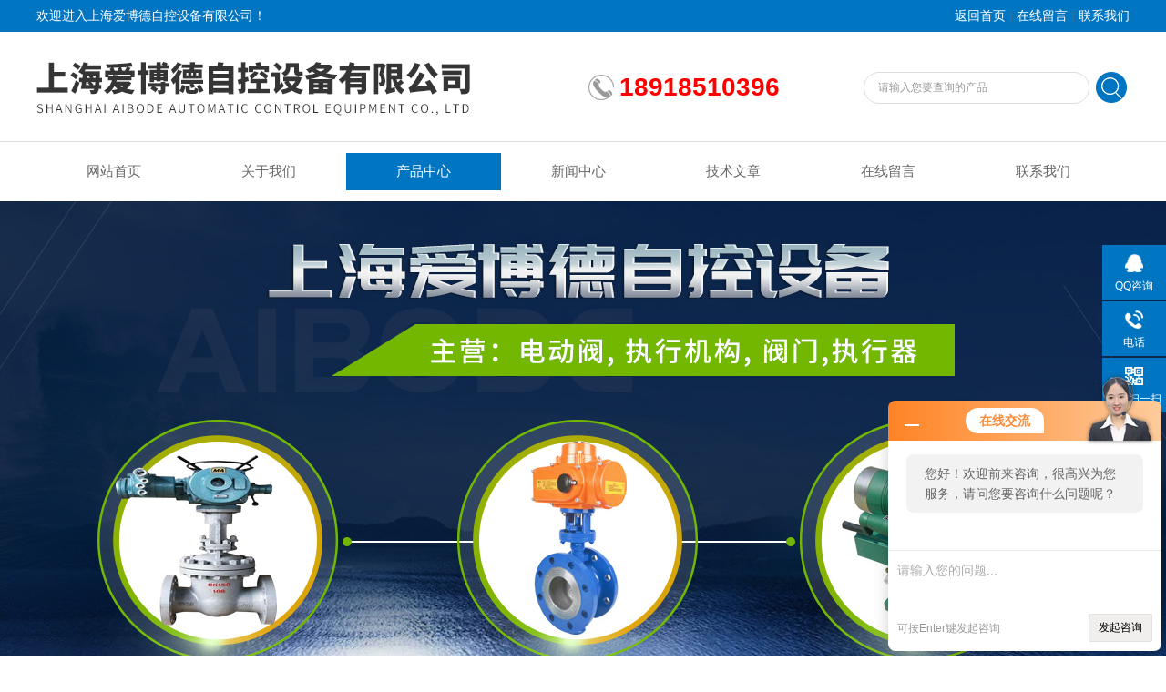

--- FILE ---
content_type: text/html; charset=utf-8
request_url: http://www.shdqzk.com/Products-21893453.html
body_size: 8360
content:
<!DOCTYPE html PUBLIC "-//W3C//DTD XHTML 1.0 Transitional//EN" "http://www.w3.org/TR/xhtml1/DTD/xhtml1-transitional.dtd">
<html xmlns="http://www.w3.org/1999/xhtml">
<head>
<meta http-equiv="Content-Type" content="text/html; charset=utf-8" />
<meta http-equiv="x-ua-compatible" content="ie=edge,chrome=1">
<TITLE>WBLX,WBGX单偏心软密封蝶阀D341X,D341H,D37-上海爱博德自控设备有限公司</TITLE>
<META NAME="Keywords" CONTENT="WBLX,WBGX单偏心软密封蝶阀">
<META NAME="Description" CONTENT="上海爱博德自控设备有限公司所提供的D341X,D341H,D37WBLX,WBGX单偏心软密封蝶阀质量可靠、规格齐全,上海爱博德自控设备有限公司不仅具有专业的技术水平,更有良好的售后服务和优质的解决方案,欢迎您来电咨询此产品具体参数及价格等详细信息！">
<link rel="stylesheet" type="text/css" href="/Skins/646518/css/style.css"/>
<script type="text/javascript" src="/Skins/646518/js/jquery.pack.js"></script>  
<script type="text/javascript" src="/Skins/646518/js/jquery.SuperSlide.js"></script>
<!--导航当前状态 JS-->
<script language="javascript" type="text/javascript"> 
	var nav= '3';
</script>
<!--导航当前状态 JS END-->

<script type=text/javascript src="/Skins/646518/js/base.js"></script>
<link rel="shortcut icon" href="/skins/646518/favicon.ico">
<script type="application/ld+json">
{
"@context": "https://ziyuan.baidu.com/contexts/cambrian.jsonld",
"@id": "http://www.shdqzk.com/Products-21893453.html",
"title": "WBLX,WBGX单偏心软密封蝶阀D341X,D341H,D37",
"pubDate": "2021-12-05T15:27:35",
"upDate": "2023-06-19T11:18:21"
    }</script>
<script type="text/javascript" src="/ajax/common.ashx"></script>
<script src="/ajax/NewPersonalStyle.Classes.SendMSG,NewPersonalStyle.ashx" type="text/javascript"></script>
<script type="text/javascript">
var viewNames = "";
var cookieArr = document.cookie.match(new RegExp("ViewNames" + "=[_0-9]*", "gi"));
if (cookieArr != null && cookieArr.length > 0) {
   var cookieVal = cookieArr[0].split("=");
    if (cookieVal[0] == "ViewNames") {
        viewNames = unescape(cookieVal[1]);
    }
}
if (viewNames == "") {
    var exp = new Date();
    exp.setTime(exp.getTime() + 7 * 24 * 60 * 60 * 1000);
    viewNames = new Date().valueOf() + "_" + Math.round(Math.random() * 1000 + 1000);
    document.cookie = "ViewNames" + "=" + escape(viewNames) + "; expires" + "=" + exp.toGMTString();
}
SendMSG.ToSaveViewLog("21893453", "ProductsInfo",viewNames, function() {});
</script>
<script language="javaScript" src="/js/JSChat.js"></script><script language="javaScript">function ChatBoxClickGXH() { DoChatBoxClickGXH('http://chat.hbzhan.com',657537) }</script><script>!window.jQuery && document.write('<script src="https://public.mtnets.com/Plugins/jQuery/2.2.4/jquery-2.2.4.min.js">'+'</scr'+'ipt>');</script><script type="text/javascript" src="http://chat.hbzhan.com/chat/KFCenterBox/646518"></script><script type="text/javascript" src="http://chat.hbzhan.com/chat/KFLeftBox/646518"></script><script>
(function(){
var bp = document.createElement('script');
var curProtocol = window.location.protocol.split(':')[0];
if (curProtocol === 'https') {
bp.src = 'https://zz.bdstatic.com/linksubmit/push.js';
}
else {
bp.src = 'http://push.zhanzhang.baidu.com/push.js';
}
var s = document.getElementsByTagName("script")[0];
s.parentNode.insertBefore(bp, s);
})();
</script>
</head>

<body>
<div class="welcome">
  	<div class="welcome_in">
        <div class="l">欢迎进入上海爱博德自控设备有限公司！</div>
        <div class="r"><a href="/">返回首页</a> | <a href="/order.html" rel="nofollow">在线留言</a> | <a href="/contact.html" rel="nofollow">联系我们</a></div>
    </div>
  </div>
  <div id="clear"></div> 
  <div id="header">
    <div class="logo"><a href="/"><img src="/skins/646518/images/logo.jpg" alt="上海爱博德自控设备有限公司" width="650" height="120" border="0" /></a></div>
    <div class="top_mintel">
      18918510396
    </div>
    <div class="top_tel">
      <!-- search -->
      <div class="search">
        <form name="form1" method="post" action="/products.html" onSubmit="return checkform(form1)">
          <input name="keyword"  type="text" value="请输入您要查询的产品" onfocus="this.value=''" class="txt" >
          <input type="submit" name="" id="" value=" " class="search_submit">
        </form>
      </div>
      <!-- search end -->
    </div>
  </div>
  <div id="clear"></div> 
  <div id="nav_zon">
     <div id="nav" class="main_nav hover">
     <ul>
      <li id="navId1"><a href="/">网站首页</a></li>
      <li id="navId2"><a href="/aboutus.html" rel="nofollow">关于我们</a></li>
      <li id="navId3"><a href="/products.html">产品中心</a></li>	  
	  <li id="navId4"><a href="/news.html" >新闻中心</a></li>
	  <li id="navId5"><a href="/article.html" >技术文章</a></li>
	  <!--<li id="navId6"><a href="/honor.html" >荣誉资质</a></li>-->
	  <li id="navId7" ><a href="/order.html" rel="nofollow">在线留言</a></li>
      <li id="navId8" ><a href="/contact.html" rel="nofollow">联系我们</a></li>
    </ul>
  	<script language="javascript" type="text/javascript">
try {
    document.getElementById("navId" + nav).className = "nav_active";
}
catch (e) {}
</script>
   </div>
</div>
<script src="http://www.hbzhan.com/mystat.aspx?u=shdqzk"></script>



<div id="banner_big">
  <div class="picBtnLeft">
         <!--数字按钮-->
         <div class="hd">
             <ul>
             <li></li><li></li>
		    </ul>
          </div>
            <!--箭头按钮-->
            <div class="hdd">
            <a class="prev"></a>
            <a class="next"></a>
            </div>
          <div class="bd">
              <ul>
                  <li>
					 <div class="bg"></div>
					 <div class="pic"><img src="/skins/646518/images/ba1.jpg"/></div>
					 <div class="title"><a></a></div>
                </li>
                  <li>
					 <div class="bg"></div>
					 <div class="pic"><img src="/skins/646518/images/ba2.jpg"/></div>
					 <div class="title"><a></a></div>
                </li>

               </ul>
    </div>
  </div>
  <script type="text/javascript">jQuery("#banner_big .picBtnLeft").slide({ mainCell:".bd ul",autoPlay:true });</script> 
  </div>
<div id="clear"></div>

<div id="contant">
	<div class="list_box">
	<div class="ny_left">
<div class="lnav"> 
               <div class="title_b">
					<div class="a">产品展示</div>
					<div class="b">PRODUCT DISPLAY </div>
				</div>
               <div id="clear"></div>
			<ul id="pro_nav_lb" class="pro_nav">
    
	   <li><a href="/ParentList-1401163.html" title="手动蝶阀" onmouseover="showsubmenu('手动蝶阀')" >手动蝶阀</a>
 <div id="submenu_手动蝶阀" style="display:none">  
		   <ul class="two_profl">
		   		  
			 </ul>	
        </div>
		   </li> 
		     
         <li><a href="/products.html">查看更多</a></li>
	</ul>

            </div>
            <div class="lnav"> 
               <div class="title_b">
					<div class="a">相关文章</div>
					<div class="b">ARTICLE</div>
				</div>
               <div id="clear"></div>
		     <ul class="xgwz">
                
      <li><a href="/Article-1239454.html">DKJ电动执行机构的工作原理概述</a></li>
      
      <li><a href="/Article-1249258.html">381R角行程执行器在实际应用中具有重要的意义</a></li>
      
      <li><a href="/Article-1437783.html">阀门电动装置的应用</a></li>
      
      <li><a href="/Article-1289476.html">浅析矿用隔爆电动闸阀的优势特点</a></li>
      
      <li><a href="/Article-1110364.html">PS电动执行器选型考虑要点</a></li>
      
      <li><a href="/Article-1028134.html">精小型执行器的优势特点，您都知道吗</a></li>
      
      <li><a href="/Article-1245092.html">阀门电动装置常见的维护保养方法</a></li>
      
      <li><a href="/Article-1118402.html">电动角行程调节阀的几种常见故障及处理方法</a></li>
      
      <li><a href="/Article-1015346.html">DKJ电动执行机构的应用领域竟有这么广</a></li>
      
      <li><a href="/Article-1279858.html">水轮机手电动调速器在结构上具有以下特点</a></li>
      
                
             </ul>

            </div>
      
      </div>

	<div class="list_right">
     <div class="box_bt">
      <div class="box_right_title">产品展示</div>
      <div class="bt_text_y"><span><a href='/'>首页</a> > <a href="/products.html" title="产品展示">产品展示</a> >  > <a href="/ParentList-1401163.html">手动蝶阀</a> > WBLX,WBGX单偏心软密封蝶阀</span></div>
      </div>

    <!--下部分代码-->
	<div class="column">
    
        	<div class="siderightCon">
            <div class="lyadd">
        	<div class="prodetail_img">
            <div id="preview">
                <div class="jqzoom" id="spec-n1">
                    <div id="ceshi" style="">
                   <a href="http://img78.hbzhan.com/gxhpic_2f9e11318b/319cc19b395d723d56512e17184e3dbcb28219a9e49eb5814d933767c2e32c9cd3b264c97f238da2.jpg" target="_blank"><img src="http://img78.hbzhan.com/gxhpic_2f9e11318b/319cc19b395d723d56512e17184e3dbcb28219a9e49eb5814d933767c2e32c9cd3b264c97f238da2.jpg" jqimg="http://img78.hbzhan.com/gxhpic_2f9e11318b/319cc19b395d723d56512e17184e3dbcb28219a9e49eb5814d933767c2e32c9cd3b264c97f238da2.jpg" /></a>
                    </div>
                </div>
                
            </div>
 
        </div>

            <div class="product_bigimg_text">
                    <h1>WBLX,WBGX单偏心软密封蝶阀</h1>
                    <div class="text1">
                        <p>描述：WBLX,WBGX单偏心软密封蝶阀</p>
                    </div>
                    <div>更新时间：2023-06-19</div>
                    <div>产品型号：D341X,D341H,D37</div>
                    <div>厂商性质：生产厂家</div>
              		<div class="prod-right-title">
                    	
                         <div class="sgt_btn"><a class="sgt_bl" href="/contact.html" target="_blank">联系我们</a><a class="sgt_br" href="#order">留言询价</a></div>
                    </div>          
            </div>
            
            <div style="clear:both"></div>
           </div>
           
           <div class="pro_con" id="c_detail_wrap">
            <div class="pro_con_tlt"><span>详情介绍</span></div>
                                        <h2>手动蝶阀 产品描述 </h2>                        <table class='atttilist' border='0' cellpadding='1' cellspacing='1' width='100%'><tr><td class='title'>品牌</td><td class='etc_cot'>蝶黔</td><td class='title'>型号</td><td class='etc_cot'>DZW/DQW/ZB/DZB/ZW/QW/ZC/QC/HZ/HQ/DKJ/DKZ</td></tr><tr><td class='title'>类型</td><td class='etc_cot'>电动执行器</td><td class='title'>驱动能源</td><td class='etc_cot'>电动</td></tr><tr><td class='title'>工作电源</td><td class='etc_cot'>380</td><td class='title'>工作模式</td><td class='etc_cot'>电动</td></tr><tr><td class='title'>安装方式</td><td class='etc_cot'>法兰</td><td class='title'>环境温度</td><td class='etc_cot'>-20-60℃</td></tr><tr><td class='title'>用途</td><td class='etc_cot'>广泛用于电力、冶金、石油、化工、造纸、污水处理等行业</td><td class='title'>加工定制</td><td class='etc_cot'>是</td></tr><tr><td class='title'>外形尺寸</td><td class='etc_cot'>1-5000</td><td class='title'>重量</td><td class='etc_cot'>10-500kg</td></tr><tr><td class='title'>产地</td><td class='etc_cot'>上海</td><td class='title'>厂家</td><td class='etc_cot'>上海蝶黔自控阀门有限公司</td></tr></table><div class="desc"><div style="font-size: 16px!important;margin:0 20px; word-wrap: break-word;">&nbsp;&nbsp;&nbsp;&nbsp;<p><img src="https://img78.hbzhan.com/gxhpic_2f9e11318b/319cc19b395d723d56512e17184e3dbc502748299438ebe272bc85ae562c2d1ee4611eaa33feedbc.png"></p><p><img src="https://img78.hbzhan.com/gxhpic_2f9e11318b/319cc19b395d723d56512e17184e3dbc4fceda691e94b7c178596d5cb0d817b33ebc44f12315fc8b.jpg"></p><p><img src="https://img79.hbzhan.com/gxhpic_2f9e11318b/319cc19b395d723d56512e17184e3dbc0a276426b26efd6e70c25d3d57c34c0b1f6f2b323133c075.jpg"></p><p><img src="https://img77.hbzhan.com/gxhpic_2f9e11318b/319cc19b395d723d56512e17184e3dbce21ce7ec9d6c600a08f017337939dbfc8e011da87dcec778.jpg"></p><p><img src="https://img76.hbzhan.com/gxhpic_2f9e11318b/319cc19b395d723d56512e17184e3dbcc8f4a7c926d2e36552a30908a25beec366d0b2e7d26434f3.jpg"></p><p>　　导产品为：普通多回转系列DZW、部分回转系列DQW、ZB/DZB型系列、智能调节型系列、整体一体化、非侵入式液晶系列，DQ精小型电动执行器，DKJ/DKZ电动执行器，LQ/QT/802型执行器，381SL/381R电子式执行器,PSQ/PSL电动执行机构，阀门电控箱及配件；电动执行机构2SA30，2SA35，2SJ30， 2SJ35， 2SQ30，2SQ35，2SB35，生产的阀门电动装置和电动调节阀</p><p>　　<strong>【厂家】4000N/220V电压PSL-204-050-CSAP4-A电动执行器 上海蝶黔自控阀门公司型号：<strong>PSL-202-050-CSAP4-A电动执行器</strong>、<strong>PSL-208-050-CSAP4-A电动执行器</strong>、<strong>PSL-210-050-CSAP4-A电动执行器</strong>、<strong>PSL-312-050-CSAP4-A电动执行器</strong> 下单前请联系客服确认参数及价格。</strong></p><p>　　<strong>(一)PSL直行程电动执行机构主要技术参数</strong>：</p><table class="table"><tr><td width="9%">标准型号</td><td width="7%">推力(KN)</td><td width="9%">速度(mm/s)</td><td width="7%">行程(mm)</td><td width="9%">电源(v)</td><td width="7%">功耗(w)</td><td width="11%">电机保护</td><td width="13%">出线连接</td><td width="8%">手动操作</td><td width="7%">防护等级</td><td width="7%">重量(kg)</td></tr><tr><td width="9%"><strong>PSL</strong>201</td><td width="7%">1.0</td><td width="9%">0.25</td><td width="7%">50</td><td width="9%">220VAC</td><td width="7%">6.00</td><td width="11%">允许堵转</td><td width="13%">2×PG13.5</td><td width="8%">手轮</td><td width="7%">IP67</td><td width="7%">4.25</td></tr><tr><td><strong>PSL</strong>202</td><td>2.0</td><td>0.50</td><td>50</td><td>220VAC</td><td>10.90</td><td>允许堵转</td><td>2×PG13.5</td><td>手轮</td><td>IP67</td><td>4.50</td></tr><tr><td><strong>PSL</strong>204</td><td>4.5</td><td>0.50</td><td>50</td><td>220VAC</td><td>21.00</td><td>热敏开关</td><td>2×PG13.5</td><td>手轮</td><td>IP67</td><td>5.00</td></tr><tr><td><strong>PSL</strong>208</td><td>8.0</td><td>1.00</td><td>50</td><td>220VAC</td><td>80.50</td><td>热敏开关</td><td>2×PG13.51×PG9</td><td>手轮</td><td>IP67</td><td>7.00</td></tr><tr><td><strong>PSL</strong>210</td><td>10.0</td><td>0.35</td><td>50</td><td>220VAC</td><td>30.00</td><td>热敏开关</td><td>2×PG13.51×PG9</td><td>手轮</td><td>IP67</td><td>7.00</td></tr><tr><td><strong>PSL</strong>312</td><td>12.0</td><td>0.60</td><td>65</td><td>220VAC</td><td>78.00</td><td>热敏开关</td><td>3×PG16</td><td>手轮</td><td>IP65</td><td>10.00</td></tr><tr><td><strong>PSL</strong>314</td><td>14.0</td><td>0.30</td><td>65</td><td>220VAC</td><td>60.00</td><td>热敏开关</td><td>3×PG16</td><td>手轮</td><td>IP65</td><td>10.00</td></tr><tr><td><strong>PSL</strong>320</td><td>20.0</td><td>1.00</td><td>100</td><td>220VAC</td><td>130.00</td><td>热敏开关</td><td>3×PG16</td><td>手轮</td><td>IP65</td><td>20.00</td></tr><tr><td><strong>PSL</strong>325</td><td>25.0</td><td>1.00</td><td>100</td><td>220VAC</td><td>130.00</td><td>热敏开关</td><td>3×PG16</td><td>手轮</td><td>IP65</td><td>20.00</td></tr></table><p>　　，电磁阀,气动阀等。应用于电力、钢厂、石油、冶金、化工、楼宇和给排水等自动化</p><p><img src="https://img76.hbzhan.com/gxhpic_2f9e11318b/319cc19b395d723d56512e17184e3dbc288bd2db41b13b5ccdb93f0c617160ee0a0d2129c9324e65.jpg"></p><p><img src="https://img76.hbzhan.com/gxhpic_2f9e11318b/319cc19b395d723d56512e17184e3dbc46c71ade615fe4a80906d0f6d09431a876565ac7705c32e8.jpg"></p></div></div>                    
                </div>
        <div id="order"><link rel="stylesheet" type="text/css" href="/css/MessageBoard_style.css">
<script language="javascript" src="/skins/Scripts/order.js?v=20210318" type="text/javascript"></script>
<a name="order" id="order"></a>
<div class="ly_msg" id="ly_msg">
<form method="post" name="form2" id="form2">
	<h3>留言框  </h3>
	<ul>
		<li>
			<h4 class="xh">产品：</h4>
			<div class="msg_ipt1"><input class="textborder" size="30" name="Product" id="Product" value="WBLX,WBGX单偏心软密封蝶阀"  placeholder="请输入产品名称" /></div>
		</li>
		<li>
			<h4>您的单位：</h4>
			<div class="msg_ipt12"><input class="textborder" size="42" name="department" id="department"  placeholder="请输入您的单位名称" /></div>
		</li>
		<li>
			<h4 class="xh">您的姓名：</h4>
			<div class="msg_ipt1"><input class="textborder" size="16" name="yourname" id="yourname"  placeholder="请输入您的姓名"/></div>
		</li>
		<li>
			<h4 class="xh">联系电话：</h4>
			<div class="msg_ipt1"><input class="textborder" size="30" name="phone" id="phone"  placeholder="请输入您的联系电话"/></div>
		</li>
		<li>
			<h4>常用邮箱：</h4>
			<div class="msg_ipt12"><input class="textborder" size="30" name="email" id="email" placeholder="请输入您的常用邮箱"/></div>
		</li>
        <li>
			<h4>省份：</h4>
			<div class="msg_ipt12"><select id="selPvc" class="msg_option">
							<option value="0" selected="selected">请选择您所在的省份</option>
			 <option value="1">安徽</option> <option value="2">北京</option> <option value="3">福建</option> <option value="4">甘肃</option> <option value="5">广东</option> <option value="6">广西</option> <option value="7">贵州</option> <option value="8">海南</option> <option value="9">河北</option> <option value="10">河南</option> <option value="11">黑龙江</option> <option value="12">湖北</option> <option value="13">湖南</option> <option value="14">吉林</option> <option value="15">江苏</option> <option value="16">江西</option> <option value="17">辽宁</option> <option value="18">内蒙古</option> <option value="19">宁夏</option> <option value="20">青海</option> <option value="21">山东</option> <option value="22">山西</option> <option value="23">陕西</option> <option value="24">上海</option> <option value="25">四川</option> <option value="26">天津</option> <option value="27">新疆</option> <option value="28">西藏</option> <option value="29">云南</option> <option value="30">浙江</option> <option value="31">重庆</option> <option value="32">香港</option> <option value="33">澳门</option> <option value="34">中国台湾</option> <option value="35">国外</option>	
                             </select></div>
		</li>
		<li>
			<h4>详细地址：</h4>
			<div class="msg_ipt12"><input class="textborder" size="50" name="addr" id="addr" placeholder="请输入您的详细地址"/></div>
		</li>
		
        <li>
			<h4>补充说明：</h4>
			<div class="msg_ipt12 msg_ipt0"><textarea class="areatext" style="width:100%;" name="message" rows="8" cols="65" id="message"  placeholder="请输入您的任何要求、意见或建议"></textarea></div>
		</li>
		<li>
			<h4 class="xh">验证码：</h4>
			<div class="msg_ipt2">
            	<div class="c_yzm">
                    <input class="textborder" size="4" name="Vnum" id="Vnum"/>
                    <a href="javascript:void(0);" class="yzm_img"><img src="/Image.aspx" title="点击刷新验证码" onclick="this.src='/image.aspx?'+ Math.random();"  width="90" height="34" /></a>
                </div>
                <span>请输入计算结果（填写阿拉伯数字），如：三加四=7</span>
            </div>
		</li>
		<li>
			<h4></h4>
			<div class="msg_btn"><input type="button" onclick="return Validate();" value="提 交" name="ok"  class="msg_btn1"/><input type="reset" value="重 填" name="no" /></div>
		</li>
	</ul>	
    <input name="PvcKey" id="PvcHid" type="hidden" value="" />
</form>
</div>
</div>
        <div class="ye">上一条：<a href="/Products-21893451.html">D341X,D341H,D37D363H对焊式金属硬密封蝶阀</a><br />下一条：<a href="/Products-21893455.html">D341X,D341H,D37WBEX,D972X电动对夹式单偏心蝶阀</a></div> 
   
        </div>
        
    </div>
    <div style="clear:both"></div>
     
</div> 
</div>
</div>

<div style="clear:both"></div>

<div id="clear"></div>
<!--尾部版权-->
<footer class="footer">
    <div class="wrapper w1200">
        <div class="ft-inner">
            <div class="leftCon">
                <div class="ft-info">
                    <div class="ft-logo"><img src="/Skins/646518/images/footlogo.png" alt="上海爱博德自控设备有限公司"></div>
                    <div class="ft-tel">
                        <span>邮箱</span>
                        <p>573279860@qq.com</p> 
                    </div>
                    <div class="ft-address">
                        <span>地址</span>
                        <p>上海市奉贤区奉城镇</p>
                    </div>
                </div>
            </div>
            <div class="rightCon">
                <div class="ft-QRcode">
                    <div class="pic"><img src="/Skins/646518/images/side_ewm.jpg" /></div>
                    <div class="tit">扫一扫，关注我们</div>
                </div>
            </div>
        </div>
        <div class="ft-copyright">
            <div class="fl">
                <span>&copy;2026 上海爱博德自控设备有限公司  版权所有  All Rights Reserved.</span>
                <span>备案号：<a href="http://beian.miit.gov.cn/" target="_blank" rel="nofollow">沪ICP备2021035211号-1</a></span>
                <span><a href="/sitemap.xml" target="_blank" >sitemap.xml</a></span>
                <span>技术支持：<A href="http://www.hbzhan.com" target="_blank" rel="nofollow">环保在线</A></span>
                <span><a href="http://www.hbzhan.com/login" target="_blank" rel="nofollow">管理登陆</a></span>
            </div>
            <div class="keyw">上海爱博德自控设备有限公司(www.shdqzk.com)主营：调节型电动法兰蝶阀,可调节型电动执行器,dzw电动执行器装置,电动角行程电动执行器</div>
        </div>
    </div>
</footer>


<!--右侧漂浮 begin-->
<div class="client-2"> 
    <ul id="client-2"> 
     <li class="my-kefu-qq"> 
       <div class="my-kefu-main"> 
        <div class="my-kefu-left"><a class="online-contact-btn" href="http://wpa.qq.com/msgrd?v=3&amp;uin=2569874714&amp;site=qq&amp;menu=yes" target="_blank"><i></i><p>QQ咨询</p></a></div> <div class="my-kefu-right"></div> 
       </div>
      </li>
      <li class="my-kefu-tel"> 
       <div class="my-kefu-tel-main"> 
        <div class="my-kefu-left"><i></i><p>电话</p></div> 
        <div class="my-kefu-tel-right">021-59963638</div> 
       </div>
      </li> 
      <!--<li class="my-kefu-liuyan"> 
       <div class="my-kefu-main"> 
        <div class="my-kefu-left"><a href="#" onclick="ChatBoxClickGXH()" target="_blank" title="在线咨询"><i></i><p>在线咨询</p></a></div> 
        <div class="my-kefu-right"></div> 
       </div>
      </li> -->
      <li class="my-kefu-weixin"> 
       <div class="my-kefu-main"> 
        <div class="my-kefu-left"><i></i><p> 微信扫一扫 </p> </div> 
        <div class="my-kefu-right"> </div> 
        <div class="my-kefu-weixin-pic"><img src="/skins/646518/images/side_ewm.jpg"> </div> 
       </div>
      </li> 
      <li class="my-kefu-ftop"> 
       <div class="my-kefu-main"> 
        <div class="my-kefu-left"><a href="javascript:;"><i></i><p>返回顶部</p></a> </div> 
        <div class="my-kefu-right"> </div> 
       </div>
      </li> 
    </ul> 
</div>
<!--右侧漂浮 end-->


<script type="text/javascript" src="/skins/646518/js/zzsc.js"></script>


 <script type='text/javascript' src='/js/VideoIfrmeReload.js?v=001'></script>
  
</html>
</body>

--- FILE ---
content_type: text/css
request_url: http://www.shdqzk.com/Skins/646518/css/style.css
body_size: 9133
content:
body{ margin:0; padding:0;font-family:Arial,\5FAE\8F6F\96C5\9ED1,Helvetica,sans-serif;min-width:1200px; background:#fff; font-size:14px; color:#666; }
img { border:none;}
ul,li{ list-style:none; margin:0px; padding:0px;}
h1,h2,h3,h4,h5,h6,p,ul,ol,li,form,img,dl,dt,dd,table,th,td,blockquote,fieldset,div,strong,label,em{font-size:14px;margin:0;padding:0;border:0;font-family:Arial,\5FAE\8F6F\96C5\9ED1,Helvetica,sans-serif;}
a{ font-size:14px;text-decoration:none; color:#666; font-family:Arial,\5FAE\8F6F\96C5\9ED1,Helvetica,sans-serif;}
.clearfix { zoom: 1; }
.clearfix:after { content: "."; display: block; visibility: hidden; height: 0; clear: both; }
.fl { float: left; }
.fr { float: right; }
#clear { clear: both; }
/*浮动样式*/
.fl { float: left; }
.fr { float: right; }
.clear { clear: both; }
.clearfix:after { content: '.'; clear: both; display: block; height: 0; visibility: hidden; line-height: 0px; }
.clearfix { zoom: 1 }
/*宽度样式*/
.w1100 { width: 90%; max-width: 1200px; margin: 0 auto; }
/*默认文字连接样式*/
a { color: #666; text-decoration: none; outline: none; blr:expression(this.onFocus=this.blur());
font-family: "microsoft yahei"; }
/* 多个左滚动 - 图片- 公用类 */
.leftLoop { overflow: hidden; position: relative; width: 1200px; }
.leftLoop .bd { padding: 10px 0; }
.leftLoop .bd ul { overflow: hidden; zoom: 1; }
.leftLoop .bd ul li { margin: 0 10px; text-align: center; float: left; _display: inline; overflow: hidden; }
/*头部样式*/
.welcome { width: 100%; height: 35px; background: #0075c1; }
.welcome .welcome_in { width: 1200px; height: 35px; line-height: 35px; margin: 0 auto; }
.welcome .welcome_in .l { float: left; color: #fff; }
.welcome .welcome_in .r { float: right; }
.welcome .welcome_in .r a { color: #fff; }
#header { width: 1200px; margin: 0 auto; }
#header .logo { width: 580px; float: left; }
#header .top_mintel{ float:left; margin-left:20px; background:url(../images/tel.png) left center no-repeat; padding-left:40px; font-size:28px; font-weight:bold; color:#f00; margin-top:45px;}
#header .top_tel { float: right; }
.search{float: right;width: 292px;height: 35px;position: relative;top: 44px;}
.txt {width: 248px;height: 35px;background:#fff;border-radius: 20px;border: 0;padding-left: 15px; float:left; border: 1px solid #dedede; color:#999;box-sizing:border-box;}
#txt1{font-size: 12px;position: absolute;top: 10px;left: 15px;   }
.search_submit {width: 37px;height: 37px;float: right; background:url(../images/ss_an.png) no-repeat;cursor: pointer;border:none;}
/*导航*/
#nav_zon { width: 100%; height: 41px; border-top: 1px solid #ddd; padding-top: 12px; padding-bottom: 12px; }
#nav { width: 1200px; margin: 0 auto; }
#nav ul li { float: left; position: relative; }
#nav ul li a { padding: 0 55px; display: block; float: left; color: #666; line-height: 41px; font-size: 15px; text-align: center; }
#nav ul li a.nav1 { background: url(../images/nav_line.jpg) no-repeat right; }
#nav ul li a:hover { background: #0075c1; color: #fff; }
#nav .nav_active a { color: #fff; background: #0075c1; }
/*----宽屏*banner----*/
#banner_big { height: 550px; width: 100%; background: none; clear: both; position: relative; z-index: 999 }
#banner_big .picBtnLeft { height: 550px; position: relative; zoom: 1; width: 100%; overflow: hidden; }
/*----圆角切换按钮----*/
#banner_big .picBtnLeft .hd { width: 135px; height: 10px; position: absolute; left: 50%; margin-left: -30px; text-align: center; bottom: 30px; z-index: 10; }
#banner_big .picBtnLeft .hd ul { overflow: hidden; zoom: 1; display: block; height: 12px; width: 110px; padding: 5px 15px 5px 15px; }
#banner_big .picBtnLeft .hd ul li { float: left; _display: inline; cursor: pointer; text-align: center; -moz-border-radius: 15px; -webkit-border-radius: 15px; border-radius: 15px; width: 12px; height: 12px; background: #ccc; overflow: hidden; margin-right: 5px; margin-left: 5px; }
#banner_big .picBtnLeft .hd ul li.on { background: #0075c1; }
#banner_big .picBtnLeft .bd { height: 550px; left: 50%; margin-left: -960px; position: absolute; width: 1920px; }
#banner_big .picBtnLeft .bd img { height: 550px; width: 1920px; z-index: 1; }
#banner_big .picBtnLeft .bd li { position: relative; zoom: 1; width: 1920px; display: inline-block; }
#banner_big .picBtnLeft .bd li .pic { position: relative; z-index: 0; line-height: 0px; }
#banner_big .picBtnLeft .bd li .bg { display: none; }
#banner_big .picBtnLeft .bd li .title { display: none; }
#banner_big .picBtnLeft .bd a img { padding-top: 0px!important }
/*----宽屏*结束----*/


#mainpro { width: 100%; padding: 30px 0; background: #f3f3f3; }
#biaoti { width: 1200px; margin: 0 auto; text-align: center; }
#bt_bg { width: 100%; height: 100px; background: #f3f3f3; padding-top: 50px; margin: 20px 0 40px; }
#biaoti b { font-size: 45px; font-weight: normal; }
#biaoti span { font-size: 25px; font-style: italic; }
/*----箭头产品滚动----*/
#skins_pro { width: 1500px; margin: 0 auto; overflow: hidden; clear: both }
#skins_pro .leftLoop { overflow: hidden; height: 400px; display: block; }
#skins_pro .leftLoop .hd { overflow: hidden; height: 40px; margin-top: -220px; }
#skins_pro .leftLoop .hd .next { display: block; width: 40px; height: 40px; float: right; overflow: hidden; cursor: pointer; background: url(../images/next.png) no-repeat }
#skins_pro .leftLoop .hd .next:hover { background: url(../images/next.png) no-repeat; }
#skins_pro .leftLoop .hd .prev { display: block; width: 40px; height: 40px; float: left; overflow: hidden; cursor: pointer; background: url(../images/prev.png) no-repeat; }
#skins_pro .leftLoop .hd .prev:hover { background: url(../images/prev.png) no-repeat; }
#skins_pro .leftLoop .bd { margin: 10px 0px 10px 60px; }
#skins_pro .leftLoop .bd ul { overflow: hidden; zoom: 1; }
/*---箭头产品滚动结束----*/

/*目录*/
#pro_nav_lb { padding: 20px 0; border: 1px solid #cccccc; border-top: none; }
#pro_nav_lb li { width: 260px; margin: 5px auto 0; line-height: 47px; color: #fff; background: #0075c1 url(../images/001454_08.png) 230px 16px no-repeat;/* border-bottom:1px solid #ddd; */ }
#pro_nav_lb li a { font-size: 16px; color: #fff; height: 48px; line-height: 48px; padding: 0 20px; width: 230px; overflow: hidden; white-space: nowrap; text-overflow: ellipsis; display: block; }
#pro_nav_lb li a:hover { color: #fff; }
#pro_nav_lb li.dd_hover a { color: #fff; }
/*---左边目录固定当前状态 ---*/
#pro_nav_lb .twonav { color: #d71922!important; z-index: 1px; margin: 0px; }
#pro_nav_lb li.dd_hover .twonav { color: #fff!important; }
.pro_nav li ul.two_profl { display: block; width: 260px; border-top: none; background-color: #ffffff; }
.pro_nav li ul.two_profl li { border: none; background: none!important; line-height: 30px !important; height: auto!important; overflow: hidden; padding-left: 10px; border-bottom: none!important; -webkit-box-sizing: border-box; -moz-box-sizing: border-box; box-sizing: border-box; margin: 0 auto !important; }
.pro_nav li ul.two_profl li a { width: 266px; background: url(../images/icon_04.gif) left 17px no-repeat!important; height: 35px !important; padding: 0 0 0 14px!important; line-height: 40px!important; display: block; color: #333!important; font-size: 14px !important; margin: 0; }
.pro_nav li ul.two_profl li a:hover { color: #333 !important; }
.product { width: 100%; margin: 40px auto 0; clear: both; }
.head { height: 110px; width: 100%; }
.lnav { width: 290px; float: left; border-top: 0; padding-bottom: 20px; }
.lnav .title_b { width: 290px; height: 110px; background-color: #0075c1; float: left; }
.lnav .title_b .a { font-size: 27px; color: #fff; line-height: 26px; padding-top: 30px; text-align: center; }
.lnav .title_b .b { font-size: 18px; line-height: 20px; font-family: Arial, Helvetica, sans-serif; padding-top: 10px; color: #fff; text-align: center; }
.cont { width: 1200px; margin: 0 auto; clear: both; overflow: hidden; }
/*产品展示*/
#cp { width: 880px; float: right; }
#pro_ul { clear: both; overflow: hidden; }
#pro_ul #ind_pro_img { text-align: center; width: 270px; float: left; margin: 0px 35px 20px 0; }
#pro_ul #ind_pro_img:nth-child(3n+3) { margin-right: 0; }
#pro_ul .proimg_bk { width: 268px; height: 268px; border: 1px solid #dfdfdf; position: relative; display: table-cell; text-align: center; vertical-align: middle; background-color: #fff; }
#pro_ul p { line-height: 28px; height: 28px; white-space: nowrap; text-overflow: ellipsis; overflow: hidden; font-weight: normal; text-align: center; width: 268px; margin: 10px auto 0; }
#pro_ul p a { color: #333; font-size: 15px; }
#pro_ul p a:hover { color: #0075c1; }
#pro_ul .proimg_bk:hover { border: 1px solid #0075c1; }
#ind_pro_img .proimg { text-align: center; position: static; +position:absolute;
top: 50%; }
#ind_pro_img img { vertical-align: middle; position: static; +position:relative;
top: -50%; left: -50%; max-width: 260px; max-height: 260px; }

#honor_ul #ind_pro_img { text-align: center; width: 260px; float: left; margin: 0px 35px 20px 0; }
#honor_ul #ind_pro_img:nth-child(3n+3) { margin-right: 0; }
#honor_ul .honorimg_bk { width: 248px; height: 248px; border: 1px solid #dfdfdf; position: relative; display: table-cell; text-align: center; vertical-align: middle; background-color: #fff; }
#honor_ul p { line-height: 28px; height: 28px; white-space: nowrap; text-overflow: ellipsis; overflow: hidden; font-weight: normal; text-align: center; width: 268px; margin: 10px auto 0; }
#honor_ul p a { color: #333; font-size: 15px; }
#honor_ul p a:hover { color: #0075c1; }
#honor_ul .proimg_bk:hover { border: 1px solid #0075c1; }
#honor_ul #ind_pro_img .proimg { text-align: center; position: static; +position:absolute;
top: 50%; }
#honor_ul #ind_pro_img img { vertical-align: middle; position: static; +position:relative;
top: -50%; left: -50%; max-width: 230px; max-height: 230px; }
/*首页优势*/
.syys { width: 1200px; margin: 50px auto; }
.ys_con ul li { width: 33%; float: left; text-align: center; }
.ys_con ul li .ys_wz { width: 80%; margin: 0 auto; }
.ys_con ul li .ys_wz b { font-size: 16px; display: block; margin: 10px 0; color: #1f4d98; }
.ys_con ul li .ys_wz p { font-size: 14px; line-height: 25px; }
/*首页关于我们*/
.gywm { width: 1200px; margin: 40px auto; }
.sy_tlt { font-size: 18px; height: 30px; line-height: 30px; text-align: center; margin-bottom: 35px; }
.sy_tlt b { font-size: 30px; font-weight: bold; color: #0075c1; text-align: center; margin-bottom: 30px; height: 35px; line-height: 35px; }
.img-responsive { display: block; max-width: 100%; height: auto; }
.pull-left { float: left!important; width: 570px; }
.pull-right { float: right!important; width: 590px; font-size: 14px; line-height: 30px; }
.pull-right p { width: 100%; overflow: hidden; line-height: 30px; color: #666; font-size: 14px; text-indent: 2em; text-align: justify; margin: 0 auto 45px; padding: 10px 0 0; height: 270px; }
.ck_more { display: block; width: 200px; height: 48px; overflow: hidden; line-height: 48px; color: #fff; font-size: 16px; text-align: center; background-color: #0075c1; margin: 8px 0 0; padding: 0;
float:right;}
.ck_more:hover { background-color: #178fdd; }
/*首页荣誉资质*/
.khal { width: 1200px; margin: 55px auto; }
/*----普通产品滚动----*/
#demo { overflow: hidden; width: 1200px; height: 305px; margin: 0 auto; padding-top:10px; }
#demo #indemo { float: left; width: 800% }
#demo #indemo .gggg #ind_pro_img:nth-child(3n+3) { margin-right: 35px !important; }
#demo #indemo li { float: left; }
#demo #demo1 { float: left; }
#demo #demo2 { float: left; }
/*---普通产品滚动结束----*/

/*首页新闻文章*/
.xw_box { padding: 40px 0 40px; background: #f5f5f5; min-height: 275px; }
.wenzhang { width: 1200px; margin: 0 auto; }
.wenzhang .news { float: left; width: 585px; }
.wenzhang .news .tlt { border-bottom: 1px solid #dedede; height: 30px; margin-bottom: 10px; position: relative; }
.wenzhang .news .tlt p { float: left; font-size: 18px; background: url(../images/tlt_bg.jpg) 2px center no-repeat; padding-left: 22px; border-bottom: 3px solid #0075c1; height: 40px; line-height: 40px; position: absolute; bottom: -1px; display: block; width: 100px; }
.wenzhang .news .tlt a { float: right; font-size: 14px; color: #0075c1; }
.wenzhang .article { float: right; }
.xwtt { margin-bottom: 12px; height: 105px; padding: 15px 20px; background: #fff; }
.tttp { width: 120px; height: 100px; float: left; }
.ttnr { text-align: left; font-size: 12px; float: right; width: 408px; padding-top: 2px; }
.ttnr strong a { font-size: 16px; overflow: hidden; white-space: nowrap; text-overflow: ellipsis; width: 420px; display: block; }
.ttnr p { height: 43px; overflow: hidden; line-height: 20px; margin: 9px 0 10px; font-size: 14px; color: #999; }
.ttnr .xwtt_more { font-size: 14px; color: #0d59ab; }
.news {text-align: left; }
.news li .sy_time { float: right; font-size: 15px; color: #999; }
.news li { height: 55px; line-height: 55px; text-align: left; background: #fff url(../images/li.png) no-repeat left 5px; background-position: 18px center; text-indent: 1.5em; overflow: hidden; margin-bottom: 14px; padding: 0 20px; transition: all 0.3s ease-out 0s; }
.news li a { font-size: 16px; width: 80%; overflow: hidden; white-space: nowrap; text-overflow: ellipsis; display: block; float: left; }
.news li:hover { background: #0d59ab url(../images/li2.png) no-repeat left 5px; background-position: 18px center; }
.news li:hover a { color: #fff; }
.news li:hover .sy_time { color: #fff; }
/*--footer--*/
.w1200 { width: 1200px; margin: 0 auto; }
.footer { overflow: hidden; background: #0075c1; }
.footer .ft-inner { padding: 20px 0 20px; overflow: hidden; }
.footer .ft-inner .leftCon { float: left; width: 1060px; }
.footer .ft-inner .rightCon { float: right; width: 112px; }
.footer .ft-info { padding-top: 32px; overflow: hidden; }
.footer .ft-info .ft-logo { float: left; padding-right: 20px; height: 65px; overflow: hidden; }
.footer .ft-info .ft-logo img { display: block; width: 180px; height: 65px; opacity: 0.6; }
.footer .ft-info .ft-tel, .footer .ft-info .ft-address { float: left; margin-top: 12px; margin-left: 70px; padding-left: 65px; color: #ffffff; overflow: hidden; border-left: #ffffff solid 1px; opacity: 0.6; }
.footer .ft-info .ft-tel { width: 214px; }
.footer .ft-info .ft-address { width: 305px; }
.footer .ft-info .ft-tel span, .footer .ft-info .ft-address span { display: block; font-size: 14px; }
.footer .ft-info .ft-tel span { background: url(../images/footer-email.png) left center no-repeat; padding-left: 20px; }
.footer .ft-info .ft-address span { background: url(../images/foter-position.png) left center no-repeat; padding-left: 20px; }
.footer .ft-info .ft-tel p { margin-top: 5px; font-size: 18px; font-family: Arial; overflow: hidden; text-overflow: ellipsis; white-space: nowrap; }
.footer .ft-info .ft-address p { margin-top: 5px; font-size: 16px; overflow: hidden; text-overflow: ellipsis; _white-space: nowrap; }
.footer .ft-QRcode { overflow: hidden; }
.footer .ft-QRcode .pic { position: relative; padding: 6px; width: 100px; height: 100px; overflow: hidden; background: #fff; }
.footer .ft-QRcode .pic:after { display: block; position: absolute; left: 6px; top: 0; width: 102px; height: 30px; content: ""; background: url(../images/QRcde_light.png) no-repeat; transform: translateY(400%); animation: moveEwm 2s ease-out alternate infinite; }
.footer .ft-QRcode .pic img { display: block; width: 100px; height: 100px; }
.footer .ft-QRcode .tit { margin-top: 15px; height: 25px; line-height: 25px; font-size: 14px; color: #ffffff; text-align: center; }
.footer .ft-copyright { padding: 21px 0; line-height: 36px; font-size: 14px; overflow: hidden; border-top: #fff solid 1px; opacity: 0.6; }
.footer .ft-copyright .fl { float: left; color: #ffffff; }
.footer .ft-copyright .fl span { display: inline-block; margin-right: 20px; }
.footer .ft-copyright .fl a { color: #ffffff; }
.footer .ft-copyright .fr { float: right; }
.footer .ft-copyright .fr a { display: block; width: 170px; height: 50px; text-align: center; color: #fff; border: #fff solid 1px; }
.footer .ft-copyright .fr a:before { display: inline-block; margin-right: 10px; width: 16px; height: 16px; content: ""; vertical-align: middle; background: url(../images/yuyue.png) no-repeat; }
.footer .ft-copyright .fr a:hover { background: #5ba997; border-color: #5ba997; }
.footer .keyw { width: 100%; line-height: 24px; float: left; color: #ffffff; }
@keyframes moveEwm {  100% {
 transform:translateY(0);
}
}
.ly_links { width: 100%; overflow: hidden; margin: 0 auto 10px; padding: 10px; border: 1px solid #ffffff; box-sizing: border-box; color: #ffffff; opacity: 0.6; }
.ly_links span, .ly_links a { display: inline-block; height: 28px; line-height: 28px; color: #ffffff; font-size: 14px; margin: 0; padding: 0 10px; }
.ly_links a:hover { color: #81a6ce; }
/*右侧漂浮*/
.client-2 { position: fixed; right: -170px; top: 50%; z-index: 99999; }
.client-2 li a { text-decoration: none; }
.client-2 li { margin-top: 2px; clear: both; height: 60px; position: relative; }
.client-2 li i { background: url(../images/fx.png) center center no-repeat; display: block; width: 30px; height: 30px; margin: 0 auto; text-align: center; }
.client-2 li p { height: 20px; font-size: 12px; line-height: 20px; overflow: hidden; text-align: center; color: #fff; }
.client-2 .my-kefu-qq i { background-position: 0 0; }
.client-2 .my-kefu-tel i { background-position: 0 -30px; }
.client-2 .my-kefu-liuyan i { background-position: 0 -60px; }
.client-2 .my-kefu-weixin i { background-position: -30px 0; }
.client-2 .my-kefu-weibo i { background-position: -30px -30px; }
.client-2 .my-kefu-ftop { display: none; }
.client-2 .my-kefu-ftop i { background-position: -30px -60px; }
.client-2 .my-kefu-left { float: left; width: 70px; height: 50px; position: relative; }
.client-2 .my-kefu-tel-right { font-size: 18px; color: #fff; float: left; height: 24px; line-height: 24px; padding: 0 15px; border-left: 1px solid #fff; margin: 13px 0; }
.client-2 .my-kefu-right { width: 20px; }
.client-2 .my-kefu-tel-main { background: #0075c1; color: #fff; height: 50px; width: 240px; padding: 5px 0; float: left; }
.client-2 .my-kefu-main { background: #0075c1; width: 90px; height: 50px; position: relative; padding: 5px 0; float: left; }
.client-2 .my-kefu-weixin-pic { position: absolute; left: -130px; top: -24px; display: none; z-index: 333; }
.my-kefu-weixin-pic img { width: 115px; height: 115px; }
.wapper { WIDTH: 1200px; MARGIN: 0 auto }
.PageView { WIDTH: 100%; MARGIN: 0px auto }
.xgwz{ border:1px solid #ddd; padding:10px 10px 20px; min-height:50px;}
.xgwz li{ height: 40px;line-height: 40px;border-bottom: 1px dotted #ddd;}
.xgwz li a{ width: 250px;overflow: hidden;white-space: nowrap;text-overflow: ellipsis;display: block;background: url(../images/icon_04.gif) left 17px no-repeat!important; padding-left:12px;}
/*==========内页样式开始========*/
#contant { width:1200px; margin: 0 auto 40px; min-height: 500px; }
.list_box { margin-top: 40px; overflow: hidden; }
.list_box .box_bt { width: 100%; overflow: hidden; font-size: 14px; border-bottom: 1px solid #efefef; padding-bottom: 5px; margin-bottom: 30px; }
.lift_zuo { width: 21%; float: left; position: relative; }
.n_pro_list .list .hover { background: #ff5400 url(../images/list_li.png) no-repeat 50px -22px !important; display: block; color: #fff; }
.list_right { float: right; width: 73.5%; }
.list_right2 { width: 100%; }
/*==========商家信息========*/
.list_right .box_sj { width: 415px; height: 200px; border: 1px solid #ccc; margin-top: 20px; margin-right: 14px; }
.pro_details_tongji { text-align: center; width: 100%; border-bottom: 1px dashed #ccc; padding-bottom: 15px; margin-bottom: 15px; font-size: 14px; color: #999; }
.pro_photo h1 { text-align: center; line-height: 50px; font-size: 26px; font-weight: bold; margin-bottom: 5px; }
.pro_photo p { color: #333; }
.n_con { color: #666; font-size: 14px; line-height: 30px; }
.n_con p { line-height: 24px; color: #333; margin-bottom: 5px; padding-left: 15px; padding-right: 15px; color: #666; font-size: 14px; }
.info_news span { float: right; color: #999; font-size: 14px; width: 16%; text-align: right; }
.info_news li { padding: 0 2%; line-height: 50px; background: url(../images/new_li.png) left center no-repeat; overflow: hidden; background: #f1f1f1; margin-bottom: 16px; }
.info_news a { color: #666; font-size: 14px; display: block; overflow: hidden; text-overflow: ellipsis; white-space: nowrap; width: 80%; float: left; }
.info_news a:hover { color: #fff; text-decoration: none; }
.info_news li:hover { background: #0075c1; }
.info_news li:hover a { color: #fff; }
.info_news li:hover span { color: #fff; }
.page { margin-top: 20px; text-align: center; line-height: 30px; height: 30px; margin-bottom: 30px; font-size: 14px; }
.page a { color: #666; }
.page a:hover { color: #0075c1; }
.box_right { float: right; width: 850px; }
.box_right .box_bt { width: 850px; height: 39px; font-size: 14px; border-bottom: 1px solid #e1e1e1; }
.box_right_title { color: #555; line-height: 38px; font-size: 20px; font-weight: bold; }
.box_right_con { font-size: 14px; }
.box_right_con p { line-height: 34px; color: #666; }
.box_right_con img, box_right_con table { max-width: 100% !important; height: auto !important; }
.bt_text_y { font-size: 14px; line-height: 31px; float: right; min-height: 30px; margin-top: -36px; max-width: 81%; background: url(../images/home.png) left center no-repeat; padding-left: 20px; }
.bt_text_y span { float: right; color: #666; width: 100%; overflow: hidden; white-space: nowrap; text-overflow: ellipsis; display: block; }
.bt_text_y span a { color: #666; }
.bt_text_y span a:hover { color: #0075c1; }
.box_right_con3 { padding: 20px 20px 0 0; }
.box_right_con a, .box_right_con3 a { color: #0075c1; text-decoration: underline; }
/*==========内页样式结束========*/


/*产品详情页放大功能start*/
#container { width: 1100px; margin: 35px auto 10px; height: auto; clear: both; }
.siderightCon { line-height: 24px; margin: 20px 0 0 0px; text-align: left; }
.nypro { width: 40%; height: 360px; float: left; border: 1px solid #efefef; }
.product_bigimg_text { width: 100%; float: left; text-indent: 0em; height: auto; overflow: hidden; padding: 0; line-height: 24px; margin: 0; }
.product_bigimg_text div { line-height: 34px; }
.product_bigimg_text h1 { margin-bottom: 0; border-bottom: 1px solid #efefef; color: #333; font-size: 26px; margin-bottom: 24px; padding: 0 0 10px; color: #0075c1; font-weight: bold; line-height: 42px; }
.product_bigimg_text .prod-right-title { line-height: 26px; }
.product_bigimg_text .prod-right-title .text1 { line-height: 24px; }
.prod-right-tel { height: 46px; margin-bottom: 20px; margin-top: 20px; overflow: hidden; padding-left: 5px; }
.line { height: 1px; border-bottom: 1px dashed #d7d7d7; clear: both; margin-bottom: 20px; }
.line1 { height: 15px; }
/*产品详情页放大功能end*/

.box_right { float: right; width: 850px; }
.box_right_con3 { padding: 20px 20px 0 0; }
/*article*/
.nei_product_text1 { text-align: center; font-weight: bolder; font-size: 14px; color: #666; }
.nei_product_text2 { text-align: center; border-bottom: 1px dashed #dfdfdf; line-height: 30px; padding: 10px 10px 0; font-size: 13px; }
.nei_product_text3 { padding-top: 20px 10px; }
.product_page { text-align: center; }
.product_page a { text-decoration: none; color: #666; }
.product_page a:hover { text-decoration: underline; }
.n_con img { max-width: 840px }
.product_bigimg_text .text1 { height: 72px; overflow: hidden; padding: 10px; margin-bottom: 14px; background-color: #f8f8f8; }
.text1 p { width: 100%; height: 72px; overflow: hidden; line-height: 24px; text-align: justify; }
.pro_con { padding-bottom: 20px; }
.pro_con, .pro_con p { font-size: 14px; color: #555; line-height: 24px; }
.pro_con { margin-top: 10px; overflow: hidden; }
.pro_con img { display: block; max-width: 100%; height: auto !important; }
.pro_con table { max-width: 100% !important; height: auto !important; }
.sgt_btn { width: 100%; height: 50px; overflow: hidden; margin: 25px auto 0; padding: 0; }
.sgt_btn .sgt_bl, .sgt_btn .sgt_br { display: block; width: 48%; height: 50px; overflow: hidden; line-height: 50px; color: #fff; font-size: 16px; text-align: center; border: none; outline: none; margin: 0; padding: 0; }
.sgt_btn .sgt_bl { background-color: #0075c1; float: left; }
.sgt_btn .sgt_br { background-color: #ffb545; float: right; }
.conab { line-height: 24px; color: #616161; }
.cintacttit { font-size: 45px; color: #757575; background: url(../images/contactbg.jpg) no-repeat top center; width: 100%; height: 53px; margin: 0 auto; font-weight: bold; font-family: Microsoft YaHei; padding-top: 47px; text-align: center; margin-bottom: 40px; }
.condiv { width: 390px; margin: 0 auto; margin-bottom: 35px; }
.cdiv { line-height: 30px; }
.ye { background: #f1f1f1; line-height: 32px; color: #555; margin-top: 20px; padding: 5px 20px; overflow: hidden; text-overflow: ellipsis; white-space: nowrap; }
.ye a { color: #999; }
.ye a:hover { color: #0075c1; }
.pro_con_tlt { margin-bottom: 20px; border-bottom: 1px solid #dedede; }
.pro_con_tlt span { display: block; width: 14%; height: 50px; line-height: 50px; background: #0075c1; color: #fff; font-size: 18px; font-weight: bold; text-align: center; }
.fvopvideo { width: 100%; height: 500px !important; max-width: 806px; margin: 0 auto; }


/*详情页内容超出设置*/
@media (min-width:1199px) {
#c_detail_wrap #new-div .zoom-caret { display: none !important; }
}
#c_detail_wrap img, #c_detail_wrap p, #c_detail_wrap span, #c_detail_wrap video, #c_detail_wrap embed { height: auto !important; max-width: 100% !important; max-height: 100%; box-sizing: border-box; -moz-box-sizing: border-box; -webkit-box-sizing: border-box; white-space: normal; word-break: break-all; word-break: normal; }
#c_detail_wrap #new-div { overflow-x: hidden; overflow-y: hidden; width: 100%; position: relative; }
#c_detail_wrap #new-div .zoom-caret { display: block; position: absolute; top: 10px; right: 5px; font-size: 50px; color: #a7a5a5; z-index: 2; padding: 0; margin: 0; opacity: .3; }
#c_detail_wrap #new-div table { transform-origin: left top; border-collapse: collapse; max-width: none!important; width: auto; }
#c_detail_wrap #new-div table td { padding: 3px;/*border:1px solid #ccc;*/ }
#c_detail_wrap #new-div.on { overflow: scroll; width: 100%; }
#c_detail_wrap #new-div.on .zoom-caret { display: none; }
/*设置滚动条样式*/#c_detail_wrap #new-div::-webkit-scrollbar {
height:2px;
}
/* 滚动槽 */#c_detail_wrap #new-div::-webkit-scrollbar-track {
background-color:#f0f0f0;
border-radius:0px;
}
/* 滚动条滑块 */#c_detail_wrap #new-div::-webkit-scrollbar-thumb {
background-color:#bfbfbf;
}
#c_detail_wrap #new-div::-webkit-scrollbar-thumb:window-inactive {
background-color:#3c3c3c;
}
@media (max-width:880px) {
#c_detail_wrap img, #c_detail_wrap p, #c_detail_wrap span, #c_detail_wrap div, #c_detail_wrap video, #c_detail_wrap embed { width: auto !important; height: auto !important; max-width: 100% !important; max-height: 100%; box-sizing: border-box; -moz-box-sizing: border-box; -webkit-box-sizing: border-box; white-space: normal; word-break: break-all; word-break: normal; }
}
/*联系我们页面*/
.tags_title { border-bottom: 1px solid #DDD; margin: 40px 0 30px; }
.tags_title span { width: 80px; padding: 0 15px; font-size: 16px; text-align: center; height: 45px; line-height: 45px; margin-bottom: -1px; background: #fff; color: #333; display: block; margin-left: 5px; border: 1px solid #DDD; border-bottom: 1px solid #ffffff; font-weight: bold; }
.contact .tags_title { }
.contact .tags_title span { float: left; width: auto; cursor: pointer; }
.contact .tags_title span.ron { background: #f1f1f1; border: 1px solid #f1f1f1; border-bottom: 1px solid #DDD; color: #666; font-weight: normal; }
.contact .content2 { display: none; line-height: 34px; font-size: 16px; }
.contact .content1 ul { }
.contact .content1 ul li { float: left; width: 30%; margin-right: 45px; }
.contact .content1 ul li:nth-child(3n) { margin-right: 0; }
.contact .content1 ul li a { display: block; }
.contact .content1 ul li a em { display: block; float: left; width: 60px; height: 60px; border: 1px solid #ddd; border-radius: 50%; margin-right: 15px; }
.contact .content1 ul li.lx1 em { background: url(../images/contact_tel.png) center center no-repeat; }
.contact .content1 ul li.lx2 em { background: url(../images/contact_email.png) center center no-repeat; }
.contact .content1 ul li.lx3 em { background: url(../images/contact_address.png) center center no-repeat; -webkit-animation: bounce-up 1.4s linear infinite; animation: bounce-up 1.4s linear infinite; }
.contact .content1 ul li.lx3 a { cursor: default; }
.contact .content1 ul li a .wz { float: left; width: 78%; }
.contact .content1 ul li a .wz p { font-size: 20px; padding-bottom: 10px; }
.contact .content1 ul li a .wz span { font-size: 20px; color: #555; }
.lx_dz { width: 100%; overflow: hidden; margin: 50px auto 20px; padding: 0; }
.lx_dz .dz_map { width: 97%; height: auto; overflow: hidden; margin: 0 auto; padding: 1%; border: 1px solid #d9d9d9; height:350px; }
.lx_dz .dz_map iframe { width: 100%; }
.lx_dz .dz_map iframe body { width: 100%; }
.lx_dz .dz_map #container { width: 100%; margin: 0; }
/*分页*/
.page { text-align: center; padding-top: 20px; }
.page a { display: inline-block; padding: 0 10px; background: #ddd; height: 30px; line-height: 30px; text-align: center; margin-right: 5px; border-radius: 2px; }
.page a:hover { background: #0075c1; color: #ffffff; text-decoration: none; }
.page a.pnnum1 { background: #0075c1; color: #ffffff; }
.page input { display: inline-block; padding: 0 5px; background: #0075c1; width: 40px !important; height: 30px !important; line-height: 30px; text-align: center; margin: 0 5px; color: #fff; cursor: pointer; border: none; outline: none; }
.page .p_input { display: inline-block; padding: 0 5px; background: #ddd; height: 30px; line-height: 30px; text-align: center; margin: 0 5px; color: #555; cursor: default; }
.ny_left { width: 290px; float: left; }
/* 产品LIST列表*/ 
#prolist_box { clear: both; }
#prolist_box li { clear: both; border-bottom: 1px dashed #ddd; padding-bottom: 20px; margin-bottom: 20px; overflow: hidden; }
.proli_img { width: 25%; height: 195px; border: 1px solid #ddd; float: left; }
.proli_img a { display: block; width: 100%; height: 100%; text-align: center; }
.proli_img a img { max-width: 90% !important; max-height: 90% !important; vertical-align: middle; }
.proli_img a .iblock { display: inline-block; height: 100%; width: 0; vertical-align: middle }
.proli_text { float: right; font-size: 14px; width: 72%; margin-top: 0 }
.proli_text b { font-size: 18px; line-height: 40px; font-weight: normal; margin-bottom: 15px; height: 40px; overflow: hidden; text-overflow: ellipsis; white-space: nowrap; display: block; }
.proli_text b a { color: #333333; float: left; width: 80%; overflow: hidden; text-overflow: ellipsis; white-space: nowrap; font-size:16px;}
.proli_text b a:hover { color: #0075c1; text-decoration: none; }
.proli_text p { color: #777; line-height: 40px; font-size: 14px; overflow: hidden; height: 40px; }
.proli_text .others p { display: inline-block; width: 27.5%; vertical-align: top; margin-right: 15px; overflow: hidden; text-overflow: ellipsis; white-space: nowrap; background: #f9f9f9; text-align:center;padding: 0 2%; }
.proli_text p.desc { height: 80px; margin-bottom: 20px; line-height: 27px; }
.proli_text p span { font-size: 14px; margin-right: 2%; line-height: 30px; color: #0075c1; }
.proli_text .pro_mm { display: block; width: 120px; height: 35px; line-height: 35px; color: #666; text-align: center; border: 1px solid #dddddd; -webkit-transition: all .25s; -moz-transition: all .25s; -ms-transition: all .25s; -o-transition: all .25s; transition: all .25s; float: right; font-size: 14px; }
.proli_text .pro_mm:hover { color: #fff; background: #0075c1; text-decoration: none; border: 1px solid #0075c1; }
.moreclass { height: 30px; line-height: 30px; display: block; color: #333; text-align: center; font-weight: bold; BACKGROUND: #ccc; margin: 7px 5px; }
.moreclass:hover { color: #fff; }
.proli_text .others p:last-child { margin-right: 0; }
.proli_img:hover { border: 1px solid #0075c1; }
/**产品详情页产品图片切换**/
.prodetail_img { width: 490px; height: 380px; margin: 0; padding: 0; box-sizing: border-box; position: absolute; left: 0; top: 0; }
#preview { width: 490px; margin: 0; text-align: center; position: relative; }
.list-h li { float: left; }
#spec-n5 { width: 490px; height: 70px; padding-top: 10px; overflow: hidden; }
#spec-left { width: 16px; height: 64px; float: left; cursor: pointer; margin-top: 3px; }
#spec-right { width: 16px; height: 64px; float: left; cursor: pointer; margin-top: 3px; }
#spec-list { width: 440px; float: left; overflow: hidden; margin-left: 2px; display: inline; }
#spec-list ul { }
#spec-list ul li { float: left; display: inline; padding: 0 10px 0 0; width: 90px; height: 66px; margin: 0; }
#spec-list ul li:last-child { padding: 0; }
#spec-list ul li p { width: 88px; height: 64px; overflow: hidden; margin: 0; padding: 0; border: 1px solid #eaeaea; position: relative; }
#spec-list ul li:hover p { border: 1px solid #0075c1; }
#spec-list ul li img { display: block; max-width: 94%; max-height: 94%; margin: auto; padding: 0; position: absolute; left: 0; top: 0; right: 0; bottom: 0; }
/*jqzoom*/
.jqzoom { position: relative; width: 490px; height: 360px; padding: 0; border: 1px solid #eaeaea; box-sizing: border-box; }
.jqzoom img { display: block; max-width: 90%; max-height: 90%; margin: auto; padding: 0; position: absolute; left: 0; top: 0; right: 0; bottom: 0; }
.zoomdiv { z-index: 100; position: absolute; top: 1px; left: 0px; background: url(i/loading.gif) #fff no-repeat center center; border: 1px solid #eaeaea; display: none; text-align: center; overflow: hidden; left: 510px!important; top: 0!important; }
.bigimg { }
.jqZoomPup { width: 200px!important; height: 200px!important; z-index: 10; visibility: hidden; position: absolute; top: 0px; left: 0px; background: url(../images/mask.png) 0 0 repeat; opacity: 0.5; -moz-opacity: 0.5; -khtml-opacity: 0.5; filter: alpha(Opacity=50); cursor: move; }
#spec-list { position: relative; width: 490px; margin: 0; }
#spec-list div { width: 490px!important; height: 70px!important; margin: 0; }
#ceshi { display: block; margin: auto!important; left: 0; top: 0; bottom: 0; right: 0; }
.prodetail_img a.videoIco { left: 20px!important; bottom: 20px!important; z-index: 99!important; }
.Warning { width: 100%!important; height: 100%!important; }
.lyadd { width: 100%; height: auto; margin: 0 auto; padding: 0 0 0 530px; position: relative; box-sizing: border-box; -webkit-box-sizing: border-box; -moz-box-sizing: border-box; -o-box-sizing: border-box; }
.link { width: 1200px; margin: 20px auto; }
/**在线留言样式修改**/
.ly_msg h3 { display: none!important; }
.ly_msg ul li { margin: 0 auto 20px!important; color: #999; font-size: 14px; line-height: 44px; }
.ly_msg ul li h4 { width: 12%!important; height: 44px!important; line-height: 44px!important; }
.ly_msg ul li .msg_ipt1, .ly_msg ul li .msg_ipt12, .ly_msg ul li .msg_ipt2 { height: 44px!important; background: url(/images/tb_img.png) right center no-repeat!important; }
.ly_msg ul li .msg_ipt2, .msg_ipt2 input { width: 160px!important; font-family: Arial,\5FAE\8F6F\96C5\9ED1,Helvetica,sans-seri !important;}
.msg_ipt1 input, .msg_ipt12 input, .msg_ipt2 input { height: 44px!important; font-family: Arial,\5FAE\8F6F\96C5\9ED1,Helvetica,sans-seri !important;}
.ly_msg ul li .msg_ipt1, .ly_msg ul li .msg_ipt12, .ly_msg ul li .msg_tara { width: 88%!important; font-family: Arial,\5FAE\8F6F\96C5\9ED1,Helvetica,sans-seri !important;}
.msg_ipt1 input, .msg_ipt12 input, .msg_ipt2 input, .msg_tara textarea { font-size: 14px!important; background-color: #f8f8f8!important; border: none!important;font-family: Arial,\5FAE\8F6F\96C5\9ED1,Helvetica,sans-seri !important; }
.ly_msg ul li .msg_ipt1 #selPvc { height: 44px!important; line-height: 44px!important; color: #666!important; font-size: 14px!important; background-color: #f8f8f8!important; border: none!important; padding: 0 15px!important; box-sizing: border-box; -webkit-box-sizing: border-box; -ms-box-sizing: border-box; -o-box-sizing: border-box; }
.ly_msg ul li a.yzm_img { width: 120px!important; height: 44px!important; background: url(/images/tb_img.png) right center no-repeat!important; }
.ly_msg ul li a.yzm_img img { display: block; width: 100%!important; height: 100%!important; }
.ly_msg ul li .msg_btn { width: 88%!important; }
.msg_btn input { width: 160px!important; height: 44px!important; line-height: 44px!important; color: #fff!important; font-size: 15px!important; text-align: center!important; border: none!important; background-color: #0075c1!important; cursor: pointer!important; font-family: Arial,\5FAE\8F6F\96C5\9ED1,Helvetica,sans-seri !important;}
.msg_btn input:last-child { background-color: #ffb545!important; }
.msg_btn input:last-child:hover { background-color: #f8a62b!important; }


.xq_himg{ width:500px; margin:20px auto; text-align:center;}
.xq_himg img{ max-width:500px;}
.ny_about span{ font-size:14px !important;}